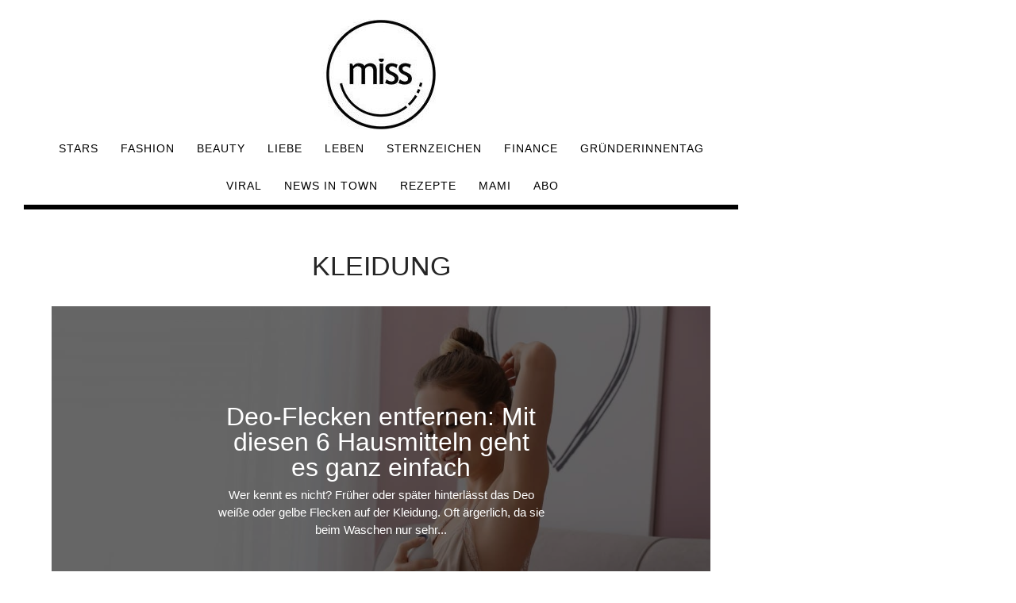

--- FILE ---
content_type: application/javascript; charset=utf-8
request_url: https://fundingchoicesmessages.google.com/f/AGSKWxX3XwSZM3sY6D6FuXwLXr_IiYxm7VA-ThvVs_ZRBvWyhPyOn1QkJ7TnLcVWMAzFtSDEIJJoH-UYKm8VVUNyv_wt-VBHYOsAiQ2mR5rsyX-AGoFEnuwcVqHZV20zGS_9wu2JVr5AQS6vS3GKQ3I9w3gzMrQPIeG4Uud4k783Qbf_WI9VYgBtNYKAMFqz/_/skyscraperad./ads/aff-/BackgroundAd40./adline.-google-ad.
body_size: -1294
content:
window['f4306ce0-ebcf-4bfa-bc77-75cf43de0081'] = true;